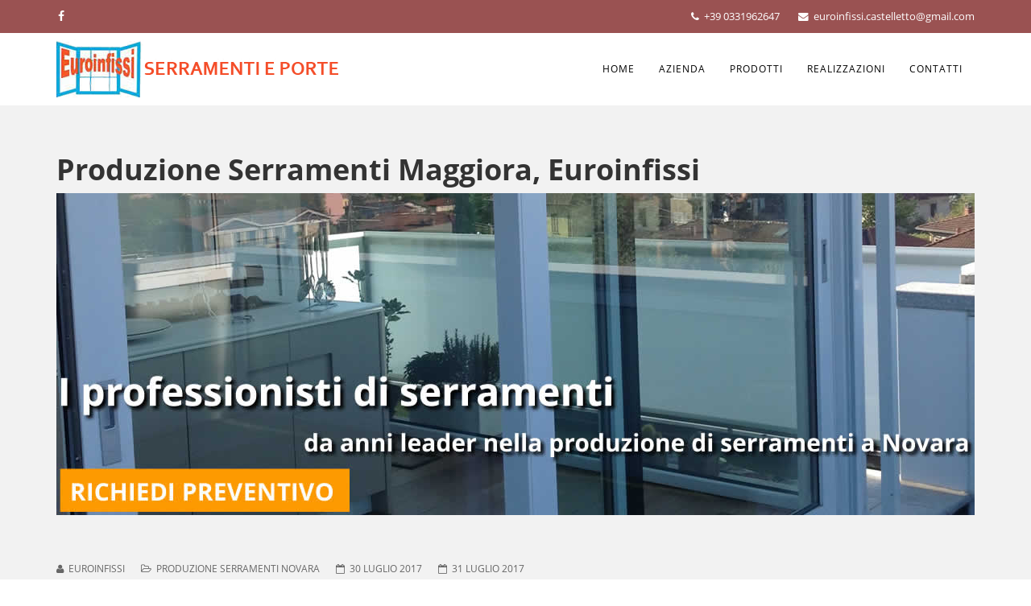

--- FILE ---
content_type: text/html; charset=utf-8
request_url: https://www.produzioneserramenti.com/produzione-serramenti-maggiora.html
body_size: 12512
content:
<!DOCTYPE html>
<html xmlns="http://www.w3.org/1999/xhtml" xml:lang="it-it" lang="it-it" dir="ltr" prefix="og: http://ogp.me/ns#">
<head>
    <meta http-equiv="X-UA-Compatible" content="IE=edge,chrome=1">
    <meta name="viewport" content="width=device-width, initial-scale=1">
    
    <base href="https://www.produzioneserramenti.com/produzione-serramenti-maggiora.html" />
	<meta http-equiv="content-type" content="text/html; charset=utf-8" />
	<meta name="author" content="Euroinfissi" />
	<meta name="description" content="Sei di Maggiora Vuoi cambiare le tue porte? Euroinfissi di Castelletto Ticino (Novara) leader nel settore della Produzione porte in tutta la provincia di Novara." />
    <meta property="og:description" content="Sei di Maggiora Vuoi cambiare le tue porte? Euroinfissi di Castelletto Ticino (Novara) leader nel settore della Produzione porte in tutta la provincia di Novara." />
    <meta property="twitter:description" content="Sei di Maggiora Vuoi cambiare le tue porte? Euroinfissi di Castelletto Ticino (Novara) leader nel settore della Produzione porte in tutta la provincia di Novara." />
	<meta name="generator" content="Joomla! - Open Source Content Management" />
	<title>Produzione Serramenti Maggiora, Euroinfissi</title>
    <meta property="og:title" content="Produzione Serramenti Maggiora, Euroinfissi">
    <meta property="twitter:title" content="Produzione Serramenti Maggiora, Euroinfissi">
	<link href="/images/favicon.ico" rel="shortcut icon" type="image/vnd.microsoft.icon" />
	<link href="/templates/j-directory/css/bootstrap.min.css" rel="stylesheet" type="text/css" />
	<link href="/templates/j-directory/css/font-awesome.min.css" rel="stylesheet" type="text/css" />
	<link href="/templates/j-directory/css/template.css" rel="stylesheet" type="text/css" />
	<link href="/templates/j-directory/css/presets/preset4.css" rel="stylesheet" type="text/css" class="preset" />
	<link href="/plugins/system/gdpr/assets/css/cookieconsent.min.css" rel="stylesheet" type="text/css" />
	<style type="text/css">
#sp-top-bar{ background-color:#9a5252;color:#ffffff; }#sp-top-bar a{color:#ffffff;}#sp-top-bar a:hover{color:#377bd4;}#sp-bottom{ background-color:#f5f5f5;padding:100px 0px; }#sp-footer{ background-color:#9a5252;color:#ffffff; }
	</style>
	<script src="/media/jui/js/jquery.min.js?1f407a572259a57cda3bd7d16b45b7e6" type="text/javascript"></script>
	<script src="/media/jui/js/jquery-noconflict.js?1f407a572259a57cda3bd7d16b45b7e6" type="text/javascript"></script>
	<script src="/media/jui/js/jquery-migrate.min.js?1f407a572259a57cda3bd7d16b45b7e6" type="text/javascript"></script>
	<script src="/media/system/js/caption.js?1f407a572259a57cda3bd7d16b45b7e6" type="text/javascript"></script>
	<script src="/templates/j-directory/js/bootstrap.min.js" type="text/javascript"></script>
	<script src="/templates/j-directory/js/jquery.sticky.js" type="text/javascript"></script>
	<script src="/templates/j-directory/js/main.js" type="text/javascript"></script>
	<script src="/plugins/system/gdpr/assets/js/jquery.noconflict.js" type="text/javascript"></script>
	<script src="/plugins/system/gdpr/assets/js/cookieconsent.min.js" type="text/javascript" defer="defer"></script>
	<script src="/plugins/system/gdpr/assets/js/init.js" type="text/javascript" defer="defer"></script>
	<script type="text/javascript">
jQuery(window).on('load',  function() {
				new JCaption('img.caption');
			});var gdprConfigurationOptions = { complianceType: 'opt-in',
																		  blockJoomlaSessionCookie: 1,
																		  blockExternalCookiesDomains: 1,
																		  allowedCookies: '',
																		  autoAcceptOnNextPage: 0,
																		  revokable: 1,
																		  lawByCountry: 0,
																		  dismissOnScroll: 0,
																		  dismissOnTimeout: 0,
																		  containerSelector: 'body',
																		  toolbarLayout: 'basic',
																		  toolbarTheme: 'block',
																		  revocableToolbarTheme: 'basic',
																		  toolbarPosition: 'top',
																		  toolbarPositionmentType: 1,
																		  popupBackground: '#000000',
																		  popupText: '#ffffff',
																		  popupLink: '#ffffff',
																		  buttonBackground: '#ffffff',
																		  buttonBorder: '#ffffff',
																		  buttonText: '#000000',
																		  highlightBackground: '#333333',
																		  highlightBorder: '#ffffff',
																		  highlightText: '#ffffff',
																		  highlightDismissBackground: '#333333',
																	  	  highlightDismissBorder: '#ffffff',
																	 	  highlightDismissText: '#ffffff',
																		  hideRevokableButton: 0,
																		  headerText: 'Cookie utilizzati nel sito web',
																		  messageText: 'Utilizziamo i cookie per personalizzare i contenuti e gli annunci, fornire le funzioni dei social media e analizzare il nostro traffico. Inoltre forniamo informazioni sul modo in cui utilizzi il nostro sito ai nostri partner che si occupano di analisi dei dati web, pubblicità e social media, i quali potrebbero combinarle con altre informazioni che hai fornito loro o che hanno raccolto in base al tuo utilizzo dei loro servizi.',
																		  denyMessageEnabled: 1, 
																		  denyMessage: 'Hai rifiutato i cookie, per garantire la migliore esperienza su questo sito acconsenti all\'utilizzo dei cookie.',
																		  dismissText: 'Decido dopo',
																		  allowText: 'Accetto i cookie',
																		  denyText: 'Rifiuto',
																		  cookiePolicyLinkText: 'Cookie policy',
																		  cookiePolicyLink: 'cookie-policy.html',
																		  cookiePolicyRevocableTabText: 'Cookie policy',
																		  privacyPolicyLinkText: 'Privacy policy',
																		  privacyPolicyLink: 'privacy-policy.html',
																		  showLinks: 1,
																		  debugMode: 0
																		};
	</script>

    <meta property="og:locale" content="it_IT">
    <meta property="og:type" content="website">
    <meta property="og:site_name" content="Euro infissi">
    <meta property="og:url" content="https://www.produzioneserramenti.com">
    <meta property="og:image" content="https://www.produzioneserramenti.com/images/produzione-serramenti-porte-euroinfissi.png">
    <meta name="twitter:card" content="site">
    <meta name="twitter:site" content="@Euroinfissi">
    <meta name="twitter:creator" content="@Euro infissi">
    <meta name="twitter:image" content="https://www.produzioneserramenti.com/images/produzione-serramenti-porte-euroinfissi.png">
    <meta name="twitter:url" content="https://www.produzioneserramenti.com/">
   
    <!-- Global site tag (gtag.js) - Google Analytics -->
<script async src="https://www.1a3c9a8ebcc58dac607cdcc47329d03d-gdprlock/gtag/js?id=UA-103803671-3"></script>
<script>
  window.dataLayer = window.dataLayer || [];
  function gtag(){dataLayer.push(arguments);}
  gtag('js', new Date());

  gtag('config', 'UA-103803671-3');
</script>
      
      
                              <script>
jQuery(function(){
  var id = "ff_form1";
  var message = "Per compilare la richiesta è necessario accettare i cookie.";
  var test_string = "44c28697135b262bde92280084af3f1f-gdprlock"; 
  
  if(test_string.length !== 9){
	jQuery("#" + id).html('<h3 id="form-cookie-message" style="color: #d80008;">' + message + '</h3>');
  }
});
</script>
      
         <link href="/templates/j-directory/css/opensans.css" rel="stylesheet" type="text/css" />
      
</head>
<body class="site com-content view-article no-layout no-task itemid-649 it-it ltr  sticky-header layout-fluid">
    <div class="body-innerwrapper">
        <section id="sp-top-bar"><div class="container"><div class="row"><div id="sp-top1" class="col-sm-6 col-md-6"><div class="sp-column "><ul class="social-icons"><li><a target="_blank" href="https://www.2343ec78a04c6ea9d80806345d31fd78-gdprlock/euroinfissicastelletto/"><i class="fa fa-facebook"></i></a></li></ul></div></div><div id="sp-top2" class="col-sm-6 col-md-6"><div class="sp-column "><ul class="sp-contact-info"><li class="sp-contact-phone"><i class="fa fa-phone"></i> +39 0331962647</li><li class="sp-contact-email"><i class="fa fa-envelope"></i> euroinfissi.castelletto@gmail.com</li><ul></div></div></div></div></section><header id="sp-header"><div class="container"><div class="row"><div id="sp-logo" class="col-xs-8 col-sm-4 col-md-4"><div class="sp-column "><a class="logo" href="/"><div><img class="sp-default-logo hidden-xs" src="/images/produzione-serramenti/produzione-serramenti-porte-euroinfissi.png" alt="euroinfissi-serramenti"><img class="sp-retina-logo hidden-xs" src="/images/produzione-serramenti/produzione-serramenti-porte-euroinfissi.png" alt="euroinfissi-serramenti" width="354" height="90"><img class="sp-default-logo visible-xs" src="/images/produzione-serramenti/produzione-serramenti-porte-euroinfissi.png" alt="euroinfissi-serramenti"></div></a></div></div><div id="sp-menu" class="col-xs-4 col-sm-8 col-md-8"><div class="sp-column ">			<div class='sp-megamenu-wrapper'>
				<a id="offcanvas-toggler" class="visible-xs visible-sm hidden-md" href="#"><i class="fa fa-bars"></i></a>
				<ul class="sp-megamenu-parent menu-fade hidden-xs"><li class="sp-menu-item"><a  href="/" title="Euroinfissi di Castelletto Ticino produzione di serramenti" >Home</a></li><li class="sp-menu-item"><a  href="https://euroinfissicastelletto.it/euroinfissi-fabbrica-produzione-serramenti-porte.html" >Azienda</a></li><li class="sp-menu-item"><a  href="https://euroinfissicastelletto.it/collezione-serramenti-porte-infissi.html" >Prodotti</a></li><li class="sp-menu-item"><a  href="/realizzazioni-serramenti.html" >Realizzazioni </a></li><li class="sp-menu-item"><a  href="/preventivo-produzione-serramenti-euroinfissi.html" title="preventivo-produzione-serramenti-euroinfissi" >Contatti</a></li></ul>			</div>
		</div></div></div></div></header><section id="sp-page-title"><div class="row"><div id="sp-title" class="col-sm-12 col-md-12"><div class="sp-column "></div></div></div></section><section id="sp-main-body"><div class="container"><div class="row"><div id="sp-component" class="col-sm-12 col-md-12"><div class="sp-column "><div id="system-message-container">
	</div>
<article class="item item-page" itemscope itemtype="http://schema.org/Article">
	<meta itemprop="inLanguage" content="it-IT" />
		<div class="page-header">
		<h1 itemprop="headline"> Produzione Serramenti Maggiora, Euroinfissi </h1>
        <meta itemscope itemprop="mainEntityOfPage"  itemType="https://schema.org/WebPage" itemid=""/>
        <div itemprop="publisher" itemscope itemtype="https://schema.org/Organization" style="display:none;">
            <div itemprop="logo" itemscope itemtype="https://schema.org/ImageObject">
            <img src="https://www.euroinfissicastelletto.it/produzione-serramenti-porte-euroinfissi.jpg" alt="euroinfissi castelletto, produzione serramenti porte novara"/>
            <meta itemprop="url" content="https://www.euroinfissicastelletto.it/produzione-serramenti-porte-euroinfissi.jpg">
            <meta itemprop="width" content="143">
            <meta itemprop="height" content="60">
        </div>
        <meta itemprop="name" content="euroinfissi castelletto novara">
	</div>
	
	
		<div class="entry-image full-image" itemtype="https://schema.org/ImageObject" itemscope="" itemprop="image">
    <a title="Produzione serramenti a Maggiora contatta lo 0322802014" href="tel:0322802014">
      <img
              src="/images/produzione-serramenti/produzione-serramenti-novara.jpg" alt="Produzione serramenti a Maggiora" />
    </a>
    <meta content="https://www.euroinfissicastelletto.it/images/produzione-serramenti/produzione-serramenti-novara.jpg" itemprop="url">
    <meta content="1170" itemprop="width">
    <meta content="300" itemprop="height">
  </div>

	<div class="entry-header has-post-format">
		<span class="post-format"><i class="fa fa-thumb-tack"></i></span>
						<dl class="article-info">

						
							<dd class="createdby" itemprop="author" itemscope itemtype="http://schema.org/Person">
	<i class="fa fa-user"></i>
					<span itemprop="name" data-toggle="tooltip" title="Scritto da ">Euroinfissi</span>	</dd>			
			
							<dd class="category-name">
	<i class="fa fa-folder-open-o"></i>
				<span itemprop="genre" itemprop="genre" data-toggle="tooltip" title="Categoria articoli">produzione serramenti novara</span>	</dd>			
			
							<dd class="published">
	<i class="fa fa-calendar-o"></i>
	<time datetime="2017-07-30T16:04:40+00:00" itemprop="datePublished" data-toggle="tooltip" title="Data pubblicazione">
		30 Luglio 2017	</time>
</dd>					
					
							<dd class="modified">
	<i class="fa fa-calendar-o"></i>
	<time datetime="2017-07-31T16:04:40+00:00" itemprop="dateModified" data-toggle="tooltip" title="Data modifica">
		31 Luglio 2017	</time>
</dd>			
						</dl>
				
					<h2 itemprop="name">
									Cerchi un'azienda seria di Produzione serramenti a Maggiora, affidati all'esperienza di Euroinfissi							</h2>
												</div>

				
		
				
	
			<div itemprop="articleBody">
		<section class="container">
<div class="row">
<div class="col-md-6 col-sm-6 col-xs-12">  <img src="/images/produzione-serramenti/produzione-serramenti-euroinfissi.jpg" alt="euroinfissi Produzione serramenti a Maggiora " />
<div style="padding-top: 30px; text-transform: uppercase;"><a class="btn btn-warning btn-lg" href="tel:0331962647"> CHIAMA IL 0331 962647</a> <a class="btn btn-primary btn-lg" style="text-trasform: uppercase;" title="Produzione serramenti a Maggiora, infissi, velux, vetrate" href="/preventivo-produzione-serramenti-euroinfissi.html"> Richiedi preventivo</a></div>
</div>
<div class="velato">CERCHI UN SERVIZIO DI <a class="produzioneserramenti" style="color: #9a5252;" title="Produzione serramenti a Maggiora, infissi, velux, vetrate" href="/preventivo-produzione-serramenti-euroinfissi.html"> <strong>Produzione e posa serramenti a Maggiora</strong></a>? SEI SUL SITO GIUSTO! OPERIAMO CON SUCCESSO NEL SETTORE DELLA <a class="produzione-serramenti" style="color: #eee;" title="Produzione serramenti a Maggiora, infissi, velux, vetrate" href="https://euroinfissicastelletto.it/euroinfissi-fabbrica-produzione-serramenti-porte.html"><strong>Produzione di serramenti a Maggiora</strong></a> E TUTTA LA PROVINCIA.</div>
<div class="col-md-6 col-sm-6 col-xs-12">
<h3><span style="font-size: 18pt; text-transform: uppercase;"><a class="produzioneserramenti" style="color: #9a5252;" title="Produzione serramenti a Maggiora, infissi, velux, vetrate" href="/preventivo-produzione-serramenti-euroinfissi.html"> <strong>Produzione e posa serramenti a Maggiora</strong></a></span></h3>
<h4><span style="font-size: 18pt;"><a class="produzione-serramenti" style="color: #333;" title="Produzione serramenti a Maggiora, infissi, velux, vetrate" href="https://euroinfissicastelletto.it/euroinfissi-fabbrica-produzione-serramenti-porte.html"> <strong>Euroinfissi</strong></a> Produzione serramenti dal 1993</span>.</h4>
<p style="font-size: 16px;">La ditta di Castelletto sopra Ticino (Novara) grazie ad un team di tecnici specializzati, ed a tutta l'esperienza maturata in questi anni di Produzione serramenti è in grado di offrirvi un servizio completo, personalizzato e di qualità in tempi ridotti per i clienti di Maggiora.</p>
<p><span style="font-size: 16px;">La Produzione nasce e viene ultimata in Italia nel nostro laboratori e consegnata direttamente a Maggiora.</span></p>
</div>
</div>
<hr />
<div class="row">
<h3 style="text-align: center;">I nostri serramenti</h3>
<div class="velato">SIAMO SPECIALIZZATI NEL SETTORE DELLA <a class="produzioneserramenti" style="color: #9a5252;" title="Produzione serramenti a Maggiora, infissi, velux, vetrate" href="/preventivo-produzione-serramenti-euroinfissi.html"> <strong>Produzione e posa serramenti a Maggiora</strong></a>.</div>
<br />
<div class="col-md-6">
<div class="box" style="background-color: rgba(229, 215, 166, 1);">
<div class="row">
<div class="col-lg-6 col-md-6 col-xs-12"><img src="/produzione-serramenti/Produzione-serramenti-Maggiora-pvc.jpg" alt="euroinfissi Produzione serramenti a Maggiora " /></div>
<div class="col-lg-6 col-md-6 col-xs-7">
<h3>Serramenti in PVC</h3>
<p>Il PVC è ottimo per la sua capacità di isolamento termico, che garantisce una bassa dispersione termica dei serramenti, rientrando così nei parametri imposti per le detrazioni fiscali e le riqualificazioni energetiche a Maggiora.</p>
</div>
</div>
</div>
</div>
<div class="col-md-6">
<div class="box" style="background-color: rgba(171, 173, 176, 1);">
<div class="row">
<div class="col-lg-6 col-md-6 col-xs-12"><img src="/produzione-serramenti/Produzione-serramenti-Maggiora-legno.jpg" alt="euroinfissi Produzione serramenti a Maggiora " /></div>
<div class="col-lg-6 col-md-6 col-xs-7">
<h3>Serramenti in legno</h3>
<p>Il legno lamellare garantisce un’eccellente stabilità e l’aggiunta delle guarnizioni gli conferisce valori di permeabilità all’aria, tenuta all’acqua ed isolamento termico ed acustico a Maggiora.</p>
</div>
</div>
</div>
</div>
</div>
<div class="row">
<div class="col-md-6">
<div class="box" style="background-color: rgba(119,119,119, 1);">
<div class="row">
<div class="col-lg-6 col-md-6 col-xs-12"><img src="/produzione-serramenti/Produzione-serramenti-Maggiora-alluminio.jpg" alt="euroinfissi Produzione serramenti a Maggiora " /></div>
<div class="col-lg-6 col-md-6 col-xs-7">
<h3>Serramenti in alluminio</h3>
<p>I serramenti in alluminio neccessitano poca manutenzione grazie alla loro capacità di adattamento ai diversi agenti atmosferici come: caldo, freddo, umidità, pioggia e sole. I serramenti sono ampi, minimali e dal design sofisticato e lineare.</p>
</div>
</div>
</div>
</div>
<div class="col-md-6">
<div class="box" style="background-color: rgba(218, 215, 197, 1);">
<div class="row">
<div class="col-lg-6 col-md-6 col-xs-12"><img src="/produzione-serramenti/Produzione-serramenti-Maggiora-alluminio-legno.jpg" alt="euroinfissi Produzione serramenti a Maggiora " /></div>
<div class="col-lg-6 col-md-6 col-xs-7">
<h3>Serramenti in alluminio legno</h3>
<p>I serramenti in alluminio legno offrono l’opportunità di unire le caratteristiche di due materiali per creare un prodotto completo. É la soluzione per chi ama la tradizione del legno ma predilige l’estetica e la ridotta manutenzione dell’alluminio.</p>
</div>
</div>
</div>
</div>
</div>
<div class="row">
<div class="col-md-6">
<div class="box" style="background-color: rgba(230, 184, 166, 1);">
<div class="row">
<div class="col-lg-6 col-md-6 col-xs-12"><img src="/produzione-serramenti/Produzione-serramenti-Maggiora-velux.jpg" alt="euroinfissi Produzione serramenti a Maggiora " /></div>
<div class="col-lg-6 col-md-6 col-xs-7">
<h3>Velux</h3>
<p>Se abiti in mansarda a Maggiora, la tua soluzione è la finestra Velux. Si possono realizzare manuali oppure motorizzate con sensori vento e pioggia. L'inserimento di zanzariere, veneziane e oscuranti rende i serramenti perfettamente finiti.</p>
</div>
</div>
</div>
</div>
</div>
<div class="row">
<div class="col-md-6">
<div class="box" style="background-color: #3cb371;">
<div class="row">
<div class="col-lg-6 col-md-6 col-xs-12"><img src="/images/produzione-serramenti/detrazioni-fiscali.jpg" alt="euroinfissi Produzione serramenti a Maggiora " /></div>
<div class="col-lg-6 col-md-6 col-xs-7">
<h3>Detrazione fiscali</h3>
<p>Grazie alla proroga della legge di stabilità è possibile sostituire i serramenti per una migliore riqualificazione energetica, garantendo maggiore comfort, un sostanziale miglioramento termico e una diminuzione delle dispersioni di calore.</p>
</div>
</div>
</div>
</div>
<div class="col-md-6">
<div class="box" style="background-color: #6495ed;">
<div class="row">
<div class="col-lg-6 col-md-6 col-xs-12"><img src="/images/produzione-serramenti/certificazione-serramenti.jpg" alt="euroinfissi Produzione serramenti a Maggiora " /></div>
<div class="col-lg-6 col-md-6 col-xs-7">
<h3>Certificazione CE</h3>
<p>Gli infissi sono realizzati tutti in base alla Direttiva Europea sui prodotti da costruzione ( marcatura CE) e in particolare i serramenti sono classificati secondo la norma UNI 14351.</p>
</div>
</div>
</div>
</div>
</div>
</section>
<section class="container prodotti">
<div style="font-size: 22px; text-align: center; margin: 30px 0; text-transform: uppercase;">Gamma prodotti</div>
<div class="row" style="margin-top: 20px;">
<div class="col-lg-6 col-md-6 col-xs-12" style="background: #CDAA7D;">
<div class="col-lg-6 col-md-6 col-xs-12"><img class="img-responsive center-block" src="/images/produzione-serramenti/sicurezza.png" alt="euroinfissi Produzione serramenti a Maggiora " /></div>
<div class="col-lg-6 col-md-6 col-xs-12">
<h3>Tutto per la sicurezza</h3>
<p>Le nostre grate sono disponibili a chiave unificata. Per la vostra sicurezza noi di <a class="produzione-serramenti" style="color: #333;" title="Produzione serramenti a Maggiora, infissi, velux, vetrate" href="https://euroinfissicastelletto.it/euroinfissi-fabbrica-produzione-serramenti-porte.html"> <strong>Euroinfissi</strong></a> abbiamo in Produzione anche serramenti tagliafuoco indicate a conservare la resistenza meccanica sotto l’azione del fuoco e dei fumi. Siamo in grado di offrire soluzioni possibili per privati e imprese a Maggiora.</p>
</div>
</div>
<div class="col-lg-6 col-md-6 col-xs-12" style="background: #FFE7BA;">
<div class="col-lg-6 col-md-6 col-xs-12"><img class="img-responsive center-block" src="/images/produzione-serramenti/portoni.png" alt="euroinfissi Produzione serramenti a Maggiora " /></div>
<div class="col-lg-6 col-md-6 col-xs-12">
<h3>Chiusure grandi spazi</h3>
<p>Ci occupiamo anche della chiusura dei capannoni industriali a Maggiora in varie tinte ral, marchiati CE e in regola con la normativa antinfortunistica del lavoro. La Produzione avviene con pareti coibentate in lamiera d’acciaio zincato e schiuma poliuretanica e uniti con sistema antischiacciamento delle dita.</p>
</div>
</div>
</div>
<div class="row" style="margin-top: 20px;">
<div class="col-lg-6 col-md-6 col-xs-12" style="background: #EED8AE;">
<div class="col-lg-6 col-md-6 col-xs-12"><img class="img-responsive center-block" src="/images/produzione-serramenti/finestre.png" alt="euroinfissi Produzione serramenti a Maggiora " /></div>
<div class="col-lg-6 col-md-6 col-xs-12">
<h3>Coperture per finestre</h3>
<p>Le persiane in legno o alluminio possono essere dotate di telaio o incardinate direttamente al muro e disponibili in colori diversi. Per assicurare un'alta protezione contro agenti atmosferici in Produzione sono sottoposte a una verniciatura ad acqua atossica. Disponibili ad ante battenti, scorrevoli, a interno o esterno muro.</p>
</div>
</div>
<div class="col-lg-6 col-md-6 col-xs-12" style="background: #CDBA96;">
<div class="col-lg-6 col-md-6 col-xs-12"><img class="img-responsive center-block" src="/images/produzione-serramenti/esterni.png" alt="euroinfissi Produzione serramenti a Maggiora " /></div>
<div class="col-lg-6 col-md-6 col-xs-12">
<h3>Tutto per l'esterno</h3>
<p>Terrazzi e giardini sono i nuovi spazi da vivere all’aperto grazie alle nostre innovative linee di strutture per l'esterno. Si tratta di strutture in alluminio estremamente pratiche e funzionali, sicure e in grado di adattarsi a ogni tipo di esigenza. Personalizzabili per integrarsi perfettamente agli stili delle aree esterne di Maggiora.</p>
</div>
</div>
</div>
<div class="row" style="margin-top: 20px;">
<div class="col-lg-6 col-md-6 col-xs-12" style="background: #FFD39B;">
<div class="col-lg-6 col-md-6 col-xs-12"><img class="img-responsive center-block" src="/images/produzione-serramenti/serramenti.png" alt="euroinfissi Produzione serramenti a Maggiora " /></div>
<div class="col-lg-6 col-md-6 col-xs-12">
<h3>Portoncini e porte</h3>
<p>I portoncini possono essere realizzati ad uno o più battenti, vetrati, dogati e con inserti. Vastissima gamma di modelli e colori con una serie di pannelli di altissimo design, qualità e sicurezza. Per le porte interne è possibile scegliere i seguenti materiali tra laminato, legno massello, vetro, alluminio. Siamo in grado anche di realizzare porte raso muro o filo muro su misura.</p>
</div>
</div>
<div class="col-lg-6 col-md-6 col-xs-12" style="background: #EEC591;">
<div class="col-lg-6 col-md-6 col-xs-12"><img class="img-responsive center-block" src="/images/produzione-serramenti/tende-da-sole.png" alt="euroinfissi Produzione serramenti a Maggiora " /></div>
<div class="col-lg-6 col-md-6 col-xs-12">
<h3>Tende e serrande</h3>
<p><a class="produzione-serramenti" style="color: #333;" title="Produzione serramenti a Maggiora, infissi, velux, vetrate" href="https://euroinfissicastelletto.it/euroinfissi-fabbrica-produzione-serramenti-porte.html"> <strong>Euroinfissi</strong></a> si occupa della Produzione di tende per interno e da sole di varie tipologie, a seconda dei locali oppure dei gusti personali. Offre anche una soluzione per la chiusura di negozi, centri commerciali e attività a Maggiora: sono le nostre serrande di varie tipologie a seconda della necessità.</p>
</div>
</div>
</div>
</section>
<hr />
<section class="container">
<div class="row">
<div class="col-lg-12 col-md-12 col-xs-12" style="background: #F4A460; color: #fff; font-size: 16px; padding: 10px;">
<h3>Sei di Maggiora? Vuoi cambiare i tuoi serramenti? <a class="produzione-serramenti" style="color: #fff;" title="Produzione serramenti a Maggiora, infissi, velux, vetrate" href="https://euroinfissicastelletto.it/euroinfissi-fabbrica-produzione-serramenti-porte.html"><strong>Euroinfissi</strong></a> di Castelletto Ticino (Novara) ha la soluzione per te.</h3>
<p>Specializzati nella <a class="produzione-serramenti" style="color: #eee;" title="Produzione serramenti a Maggiora, infissi, velux, vetrate" href="https://euroinfissicastelletto.it/euroinfissi-fabbrica-produzione-serramenti-porte.html"><strong>Produzione di serramenti a Maggiora</strong></a> e in tutti i comuni della provincia. Richiedici subito un preventivo alla mail <span id="cloak4810e809ccc9432c4795a2c98dd36c63">Questo indirizzo email è protetto dagli spambots. È necessario abilitare JavaScript per vederlo.</span><script type='text/javascript'>
				document.getElementById('cloak4810e809ccc9432c4795a2c98dd36c63').innerHTML = '';
				var prefix = '&#109;a' + 'i&#108;' + '&#116;o';
				var path = 'hr' + 'ef' + '=';
				var addy4810e809ccc9432c4795a2c98dd36c63 = '&#101;&#117;r&#111;&#105;nf&#105;ss&#105;.c&#97;st&#101;ll&#101;tt&#111;' + '&#64;';
				addy4810e809ccc9432c4795a2c98dd36c63 = addy4810e809ccc9432c4795a2c98dd36c63 + 'gm&#97;&#105;l' + '&#46;' + 'c&#111;m';
				var addy_text4810e809ccc9432c4795a2c98dd36c63 = '&#101;&#117;r&#111;&#105;nf&#105;ss&#105;.c&#97;st&#101;ll&#101;tt&#111;' + '&#64;' + 'gm&#97;&#105;l' + '&#46;' + 'c&#111;m';document.getElementById('cloak4810e809ccc9432c4795a2c98dd36c63').innerHTML += '<a class="produzioneserramenti" ' + path + '\'' + prefix + ':' + addy4810e809ccc9432c4795a2c98dd36c63 + '\'>'+addy_text4810e809ccc9432c4795a2c98dd36c63+'<\/a>';
		</script> o al <a class="produzioneserramenti" href="tel:0331962647"> 0331 962647</a></p>
</div>
</div>
</section>	</div>

	
	
				
	
	
			<div id="sp-social-share" class="clearfix">
<span class="facebook-share">
	<div id="fb-root"></div>
	<script>(function(d, s, id) {
		var js, fjs = d.getElementsByTagName(s)[0];
		if (d.getElementById(id)) return;
		js = d.createElement(s); js.id = id;
		js.src = "//connect.8ea58e416a21d5bb65039ab0fd6ac0bd-gdprlock/en_US/sdk.js#xfbml=1&version=v2.0";
		fjs.parentNode.insertBefore(js, fjs);
	}(document, 'script', 'facebook-jssdk'));</script>
	<div class="fb-share-button" data-href="https://www.produzioneserramenti.com/produzione-serramenti-maggiora.html" data-layout="button_count"></div>
</span><span class="twitter-share">
	<a class="twitter-share-button" href="https://www.produzioneserramenti.com/produzione-serramenti-maggiora.html" data-text="Cerchi un'azienda seria di Produzione serramenti a Maggiora, affidati all'esperienza di Euroinfissi" data-url="https://www.produzioneserramenti.com/produzione-serramenti-maggiora.html">Tweet</a>
	<script>
	window.twttr=(function(d,s,id){var js,fjs=d.getElementsByTagName(s)[0],t=window.twttr||{};if(d.getElementById(id))return;js=d.createElement(s);js.id=id;js.src="https://platform.7905d1c4e12c54933a44d19fcd5f9356-gdprlock/widgets.js";fjs.parentNode.insertBefore(js,fjs);t._e=[];t.ready=function(f){t._e.push(f);};return t;}(document,"script","twitter-wjs"));
	</script>
</span>	
<span class="google-plus-share">
	<script src="https://apis.1d5920f4b44b27a802bd77c4f0536f5a-gdprlock/js/platform.js" async defer></script>
	<div class="g-plusone" data-href="" data-size="medium"></div>
</span></div>				
</article>
</div></div></div></div></section><section id="sp-bottom"><div class="container"><div class="row"><div id="sp-bottom1" class="col-sm-6 col-md-4"><div class="sp-column "><div class="sp-module "><div class="sp-module-content">

<div class="custom"  >
	<p><img src="/images/produzione-serramenti-porte-euroinfissi.png" alt="" /></p>
<p>Dal 1993 <strong><a class="produzione-serramenti" title="euroinfissi produzione e posa serramenti" href="https://euroinfissicastelletto.it/index.php">Euroinfissi</a> di Castelletto sopra Ticino</strong> offre un'ampia scelta di serramenti civili e industriali di produzione propria, garantendone anche la posa.</p></div>
</div></div></div></div><div id="sp-bottom3" class="col-sm-6 col-md-4"><div class="sp-column "><div class="sp-module "><h3 class="sp-module-title">Recapiti</h3><div class="sp-module-content">

<div class="custom"  >
	<p><strong>Sede</strong><br />Via Riale 21<br />28053 Castelletto sopra Ticino (NO)<br />Tel 0331 962647</p>
<p><strong>Showroom</strong><br />Via Cavour n. 39 - Angolo Via Francesco de Pinedo<br />Sesto Calende (VA)<br />Tel. 0331/920341</p>
<p>Mail <a href="mailto:euroinfissi.castelletto@gmail.com">euroinfissi.castelletto@gmail.com</a></p></div>
</div></div></div></div><div id="sp-bottom2" class="col-sm-6 col-md-4"><div class="sp-column "><div class="sp-module "><h3 class="sp-module-title">Orari</h3><div class="sp-module-content">

<div class="custom"  >
	<div class="_4bl7"><strong>Orari sede</strong><br />Dal lunedì al venerdì <br />8.30 - 12.30, 14.00 - 18.30<br />Sabato <br />8.30 - 12.00<br /><br /><strong>Orari showroom</strong><br />Dal lunedì al venerdì<br />8.30 - 12.30, 15.00 - 19.00<br />Sabato<br />Mattino 8.30 - 12.30 <br />Pomeriggio solo su appuntamento.</div></div>
</div></div></div></div></div></div></section><footer id="sp-footer"><div class="container"><div class="row"><div id="sp-footer1" class="col-sm-12 col-md-12"><div class="sp-column "><span class="sp-copyright"> © 2017 Euroinfissi di Bicego Alessandro | P.IVA 01447470038 | Albo artigiani 74930 | REA NO/228235 | <a href="/sitemap.html" title="sitemap produzione serramenti">Sitemap</a>  | <a href="/privacy-policy.html" title="privacy">Privacy </a> | <a href="/cookie-policy.html" title="cookie">Cookie policy</a>
<br/> All Rights Reserved.Design by <a style="color: #F78528; font-style: italic;" href="https://www.gragraphic.it/" title="realizzazione siti internet, posizionamento motori ricerca, seo, portali cms" target="_blank">Gragraphic</a></span>
        
       <div id="fb-root"></div>
      <script>(function(d, s, id) {
        var js, fjs = d.getElementsByTagName(s)[0];
        if (d.getElementById(id)) return;
        js = d.createElement(s); js.id = id;
        js.src = "//connect.8ea58e416a21d5bb65039ab0fd6ac0bd-gdprlock/it_IT/sdk.js#xfbml=1&version=v2.9";
        fjs.parentNode.insertBefore(js, fjs);
      }(document, "script", "facebook-jssdk"));</script>

     <div class="fb-share-button" data-href="https://www.produzioneserramenti.com/" data-layout="button" data-size="small" data-mobile-iframe="true"><a class="fb-xfbml-parse-ignore" target="_blank" href="https://www.2343ec78a04c6ea9d80806345d31fd78-gdprlock/sharer/sharer.php?u=https%3A%2F%2Fwww.produzioneserramenti.com%2F&amp;src=sdkpreparse">Condividi</a></div>
      </div></div></div></div></footer><section id="sp-section-8" class="velato"><div class="container"><div class="row"><div id="sp-position2" class="col-sm-12 col-md-12"><div class="sp-column "><div class="sp-module "><h3 class="sp-module-title">menu nascosto</h3><div class="sp-module-content"><ul class="nav menu">
<li class="item-607"><a href="/produzione-serramenti-novara.html" title="Produzione Serramenti Novara">Novara</a></li><li class="item-608"><a href="/produzione-serramenti-borgomanero.html" title="Produzione Serramenti Borgomanero">Borgomanero</a></li><li class="item-609"><a href="/produzione-serramenti-trecate.html" title="Produzione Serramenti Trecate">Trecate</a></li><li class="item-610"><a href="/produzione-serramenti-galliate.html" title="Produzione Serramenti Galliate">Galliate</a></li><li class="item-611"><a href="/produzione-serramenti-arona.html" title="Produzione Serramenti Arona">Arona</a></li><li class="item-612"><a href="/produzione-serramenti-oleggio.html" title="Produzione Serramenti Oleggio">Oleggio</a></li><li class="item-613"><a href="/produzione-serramenti-cameri.html" title="Produzione Serramenti Cameri">Cameri</a></li><li class="item-614"><a href="/produzione-serramenti-castelletto-sopra-ticino.html" title="Produzione Serramenti Castelletto Sopra Ticino">Castelletto Sopra Ticino</a></li><li class="item-615"><a href="/produzione-serramenti-bellinzago-novarese.html" title="Produzione Serramenti Bellinzago Novarese">Bellinzago Novarese</a></li><li class="item-616"><a href="/produzione-serramenti-cerano.html" title="Produzione Serramenti Cerano">Cerano</a></li><li class="item-617"><a href="/produzione-serramenti-gozzano.html" title="Produzione Serramenti Gozzano">Gozzano</a></li><li class="item-618"><a href="/produzione-serramenti-romentino.html" title="Produzione Serramenti Romentino">Romentino</a></li><li class="item-619"><a href="/produzione-serramenti-varallo-pombia.html" title="Produzione Serramenti Varallo Pombia">Varallo Pombia</a></li><li class="item-620"><a href="/produzione-serramenti-borgo-ticino.html" title="Produzione Serramenti Borgo Ticino">Borgo Ticino</a></li><li class="item-621"><a href="/produzione-serramenti-grignasco.html" title="Produzione Serramenti Grignasco">Grignasco</a></li><li class="item-622"><a href="/produzione-serramenti-invorio.html" title="Produzione Serramenti Invorio">Invorio</a></li><li class="item-623"><a href="/produzione-serramenti-romagnano-sesia.html" title="Produzione Serramenti Romagnano Sesia">Romagnano Sesia</a></li><li class="item-624"><a href="/produzione-serramenti-ghemme.html" title="Produzione Serramenti Ghemme">Ghemme</a></li><li class="item-625"><a href="/produzione-serramenti-gattico.html" title="Produzione Serramenti Gattico">Gattico</a></li><li class="item-626"><a href="/produzione-serramenti-san-maurizio-d-opaglio.html" title="Produzione Serramenti San Maurizio D Opaglio">San Maurizio d Opaglio</a></li><li class="item-627"><a href="/produzione-serramenti-briga-novarese.html" title="Produzione Serramenti Briga Novarese">Briga Novarese</a></li><li class="item-628"><a href="/produzione-serramenti-suno.html" title="Produzione Serramenti Suno">Suno</a></li><li class="item-629"><a href="/produzione-serramenti-fontaneto-d-agogna.html" title="Produzione Serramenti Fontaneto D Agogna">Fontaneto d Agogna</a></li><li class="item-630"><a href="/produzione-serramenti-momo.html" title="Produzione Serramenti Momo">Momo</a></li><li class="item-631"><a href="/produzione-serramenti-dormelletto.html" title="Produzione Serramenti Dormelletto">Dormelletto</a></li><li class="item-632"><a href="/produzione-serramenti-caltignaga.html" title="Produzione Serramenti Caltignaga">Caltignaga</a></li><li class="item-633"><a href="/produzione-serramenti-cureggio.html" title="Produzione Serramenti Cureggio">Cureggio</a></li><li class="item-634"><a href="/produzione-serramenti-meina.html" title="Produzione Serramenti Meina">Meina</a></li><li class="item-635"><a href="/produzione-serramenti-carpignano-sesia.html" title="Produzione Serramenti Carpignano Sesia">Carpignano Sesia</a></li><li class="item-636"><a href="/produzione-serramenti-lesa.html" title="Produzione Serramenti Lesa">Lesa</a></li><li class="item-637"><a href="/produzione-serramenti-armeno.html" title="Produzione Serramenti Armeno">Armeno</a></li><li class="item-638"><a href="/produzione-serramenti-pombia.html" title="Produzione Serramenti Pombia">Pombia</a></li><li class="item-639"><a href="/produzione-serramenti-fara-novarese.html" title="Produzione Serramenti Fara Novarese">Fara Novarese</a></li><li class="item-640"><a href="/produzione-serramenti-vespolate.html" title="Produzione Serramenti Vespolate">Vespolate</a></li><li class="item-641"><a href="/produzione-serramenti-borgolavezzaro.html" title="Produzione Serramenti Borgolavezzaro">Borgolavezzaro</a></li><li class="item-642"><a href="/produzione-serramenti-paruzzaro.html" title="Produzione Serramenti Paruzzaro">Paruzzaro</a></li><li class="item-643"><a href="/produzione-serramenti-prato-sesia.html" title="Produzione Serramenti Prato Sesia">Prato Sesia</a></li><li class="item-644"><a href="/produzione-serramenti-san-pietro-mosezzo.html" title="Produzione Serramenti San Pietro Mosezzo">San Pietro Mosezzo</a></li><li class="item-645"><a href="/produzione-serramenti-oleggio-castello.html" title="Produzione Serramenti Oleggio Castello">Oleggio Castello</a></li><li class="item-646"><a href="/produzione-serramenti-veruno.html" title="Produzione Serramenti Veruno">Veruno</a></li><li class="item-647"><a href="/produzione-serramenti-nebbiuno.html" title="Produzione Serramenti Nebbiuno">Nebbiuno</a></li><li class="item-648"><a href="/produzione-serramenti-gargallo.html" title="Produzione Serramenti Gargallo">Gargallo</a></li><li class="item-649 current active"><a href="/produzione-serramenti-maggiora.html" title="Produzione Serramenti Maggiora">Maggiora</a></li><li class="item-650"><a href="/produzione-serramenti-casalino.html" title="Produzione Serramenti Casalino">Casalino</a></li><li class="item-651"><a href="/produzione-serramenti-marano-ticino.html" title="Produzione Serramenti Marano Ticino">Marano Ticino</a></li><li class="item-652"><a href="/produzione-serramenti-pogno.html" title="Produzione Serramenti Pogno">Pogno</a></li><li class="item-653"><a href="/produzione-serramenti-agrate-conturbia.html" title="Produzione Serramenti Agrate Conturbia">Agrate Conturbia</a></li><li class="item-654"><a href="/produzione-serramenti-cressa.html" title="Produzione Serramenti Cressa">Cressa</a></li><li class="item-655"><a href="/produzione-serramenti-divignano.html" title="Produzione Serramenti Divignano">Divignano</a></li><li class="item-656"><a href="/produzione-serramenti-sizzano.html" title="Produzione Serramenti Sizzano">Sizzano</a></li><li class="item-657"><a href="/produzione-serramenti-granozzo-con-monticello.html" title="Produzione Serramenti Granozzo Con Monticello">Granozzo con Monticello</a></li><li class="item-658"><a href="/produzione-serramenti-pettenasco.html" title="Produzione Serramenti Pettenasco">Pettenasco</a></li><li class="item-659"><a href="/produzione-serramenti-garbagna-novarese.html" title="Produzione Serramenti Garbagna Novarese">Garbagna Novarese</a></li><li class="item-660"><a href="/produzione-serramenti-bogogno.html" title="Produzione Serramenti Bogogno">Bogogno</a></li><li class="item-661"><a href="/produzione-serramenti-cavaglio-d-agogna.html" title="Produzione Serramenti Cavaglio D Agogna">Cavaglio d Agogna</a></li><li class="item-662"><a href="/produzione-serramenti-cavallirio.html" title="Produzione Serramenti Cavallirio">Cavallirio</a></li><li class="item-663"><a href="/produzione-serramenti-briona.html" title="Produzione Serramenti Briona">Briona</a></li><li class="item-664"><a href="/produzione-serramenti-comignago.html" title="Produzione Serramenti Comignago">Comignago</a></li><li class="item-665"><a href="/produzione-serramenti-boca.html" title="Produzione Serramenti Boca">Boca</a></li><li class="item-666"><a href="/produzione-serramenti-biandrate.html" title="Produzione Serramenti Biandrate">Biandrate</a></li><li class="item-667"><a href="/produzione-serramenti-bolzano-novarese.html" title="Produzione Serramenti Bolzano Novarese">Bolzano Novarese</a></li><li class="item-668"><a href="/produzione-serramenti-mezzomerico.html" title="Produzione Serramenti Mezzomerico">Mezzomerico</a></li><li class="item-669"><a href="/produzione-serramenti-orta-san-giulio.html" title="Produzione Serramenti Orta San Giulio">Orta San Giulio</a></li><li class="item-670"><a href="/produzione-serramenti-massino-visconti.html" title="Produzione Serramenti Massino Visconti">Massino Visconti</a></li><li class="item-671"><a href="/produzione-serramenti-pella.html" title="Produzione Serramenti Pella">Pella</a></li><li class="item-672"><a href="/produzione-serramenti-sozzago.html" title="Produzione Serramenti Sozzago">Sozzago</a></li><li class="item-673"><a href="/produzione-serramenti-casalbeltrame.html" title="Produzione Serramenti Casalbeltrame">Casalbeltrame</a></li><li class="item-674"><a href="/produzione-serramenti-vaprio-d-agogna.html" title="Produzione Serramenti Vaprio D Agogna">Vaprio d Agogna</a></li><li class="item-675"><a href="/produzione-serramenti-recetto.html" title="Produzione Serramenti Recetto">Recetto</a></li><li class="item-676"><a href="/produzione-serramenti-casaleggio-novara.html" title="Produzione Serramenti Casaleggio Novara">Casaleggio Novara</a></li><li class="item-677"><a href="/produzione-serramenti-miasino.html" title="Produzione Serramenti Miasino">Miasino</a></li><li class="item-678"><a href="/produzione-serramenti-busto-arsizio.html" title="Produzione Serramenti Busto Arsizio">Busto Arsizio</a></li><li class="item-679"><a href="/produzione-serramenti-gallarate.html" title="Produzione Serramenti Gallarate">Gallarate</a></li><li class="item-680"><a href="/produzione-serramenti-saronno.html" title="Produzione Serramenti Saronno">Saronno</a></li><li class="item-681"><a href="/produzione-serramenti-cassano-magnago.html" title="Produzione Serramenti Cassano Magnago">Cassano Magnago</a></li><li class="item-682"><a href="/produzione-serramenti-tradate.html" title="Produzione Serramenti Tradate">Tradate</a></li><li class="item-683"><a href="/produzione-serramenti-somma-lombardo.html" title="Produzione Serramenti Somma Lombardo">Somma Lombardo</a></li><li class="item-684"><a href="/produzione-serramenti-caronno-pertusella.html" title="Produzione Serramenti Caronno Pertusella">Caronno Pertusella</a></li><li class="item-685"><a href="/produzione-serramenti-malnate.html" title="Produzione Serramenti Malnate">Malnate</a></li><li class="item-686"><a href="/produzione-serramenti-samarate.html" title="Produzione Serramenti Samarate">Samarate</a></li><li class="item-687"><a href="/produzione-serramenti-cardano-al-campo.html" title="Produzione Serramenti Cardano Al Campo">Cardano al Campo</a></li><li class="item-688"><a href="/produzione-serramenti-luino.html" title="Produzione Serramenti Luino">Luino</a></li><li class="item-689"><a href="/produzione-serramenti-castellanza.html" title="Produzione Serramenti Castellanza">Castellanza</a></li><li class="item-690"><a href="/produzione-serramenti-fagnano-olona.html" title="Produzione Serramenti Fagnano Olona">Fagnano Olona</a></li><li class="item-691"><a href="/produzione-serramenti-olgiate-olona.html" title="Produzione Serramenti Olgiate Olona">Olgiate Olona</a></li><li class="item-692"><a href="/produzione-serramenti-lonate-pozzolo.html" title="Produzione Serramenti Lonate Pozzolo">Lonate Pozzolo</a></li><li class="item-693"><a href="/produzione-serramenti-sesto-calende.html" title="Produzione Serramenti Sesto Calende">Sesto Calende</a></li><li class="item-694"><a href="/produzione-serramenti-gerenzano.html" title="Produzione Serramenti Gerenzano">Gerenzano</a></li><li class="item-695"><a href="/produzione-serramenti-uboldo.html" title="Produzione Serramenti Uboldo">Uboldo</a></li><li class="item-696"><a href="/produzione-serramenti-cislago.html" title="Produzione Serramenti Cislago">Cislago</a></li><li class="item-697"><a href="/produzione-serramenti-induno-olona.html" title="Produzione Serramenti Induno Olona">Induno Olona</a></li><li class="item-698"><a href="/produzione-serramenti-arcisate.html" title="Produzione Serramenti Arcisate">Arcisate</a></li><li class="item-699"><a href="/produzione-serramenti-gavirate.html" title="Produzione Serramenti Gavirate">Gavirate</a></li><li class="item-700"><a href="/produzione-serramenti-besozzo.html" title="Produzione Serramenti Besozzo">Besozzo</a></li><li class="item-701"><a href="/produzione-serramenti-vergiate.html" title="Produzione Serramenti Vergiate">Vergiate</a></li><li class="item-702"><a href="/produzione-serramenti-laveno-mombello.html" title="Produzione Serramenti Laveno Mombello">Laveno Mombello</a></li><li class="item-703"><a href="/produzione-serramenti-gorla-minore.html" title="Produzione Serramenti Gorla Minore">Gorla Minore</a></li><li class="item-704"><a href="/produzione-serramenti-cairate.html" title="Produzione Serramenti Cairate">Cairate</a></li><li class="item-705"><a href="/produzione-serramenti-castiglione-olona.html" title="Produzione Serramenti Castiglione Olona">Castiglione Olona</a></li><li class="item-706"><a href="/produzione-serramenti-origgio.html" title="Produzione Serramenti Origgio">Origgio</a></li><li class="item-707"><a href="/produzione-serramenti-marnate.html" title="Produzione Serramenti Marnate">Marnate</a></li><li class="item-708"><a href="/produzione-serramenti-vedano-olona.html" title="Produzione Serramenti Vedano Olona">Vedano Olona</a></li><li class="item-709"><a href="/produzione-serramenti-venegono-superiore.html" title="Produzione Serramenti Venegono Superiore">Venegono Superiore</a></li><li class="item-710"><a href="/produzione-serramenti-ferno.html" title="Produzione Serramenti Ferno">Ferno</a></li><li class="item-711"><a href="/produzione-serramenti-carnago.html" title="Produzione Serramenti Carnago">Carnago</a></li><li class="item-712"><a href="/produzione-serramenti-sumirago.html" title="Produzione Serramenti Sumirago">Sumirago</a></li><li class="item-713"><a href="/produzione-serramenti-venegono-inferiore.html" title="Produzione Serramenti Venegono Inferiore">Venegono Inferiore</a></li><li class="item-714"><a href="/produzione-serramenti-cavaria-con-premezzo.html" title="Produzione Serramenti Cavaria Con Premezzo">Cavaria con Premezzo</a></li><li class="item-715"><a href="/produzione-serramenti-casorate-sempione.html" title="Produzione Serramenti Casorate Sempione">Casorate Sempione</a></li><li class="item-716"><a href="/produzione-serramenti-lavena-ponte-tresa.html" title="Produzione Serramenti Lavena Ponte Tresa">Lavena Ponte Tresa</a></li><li class="item-717"><a href="/produzione-serramenti-angera.html" title="Produzione Serramenti Angera">Angera</a></li><li class="item-718"><a href="/produzione-serramenti-besnate.html" title="Produzione Serramenti Besnate">Besnate</a></li><li class="item-719"><a href="/produzione-serramenti-solbiate-olona.html" title="Produzione Serramenti Solbiate Olona">Solbiate Olona</a></li><li class="item-720"><a href="/produzione-serramenti-ispra.html" title="Produzione Serramenti Ispra">Ispra</a></li><li class="item-721"><a href="/produzione-serramenti-albizzate.html" title="Produzione Serramenti Albizzate">Albizzate</a></li><li class="item-722"><a href="/produzione-serramenti-viggiu.html" title="Produzione Serramenti Viggiu">Viggiu</a></li><li class="item-723"><a href="/produzione-serramenti-castronno.html" title="Produzione Serramenti Castronno">Castronno</a></li><li class="item-724"><a href="/produzione-serramenti-jerago-con-orago.html" title="Produzione Serramenti Jerago Con Orago">Jerago con Orago</a></li><li class="item-725"><a href="/produzione-serramenti-mornago.html" title="Produzione Serramenti Mornago">Mornago</a></li><li class="item-726"><a href="/produzione-serramenti-gorla-maggiore.html" title="Produzione Serramenti Gorla Maggiore">Gorla Maggiore</a></li><li class="item-727"><a href="/produzione-serramenti-lonate-ceppino.html" title="Produzione Serramenti Lonate Ceppino">Lonate Ceppino</a></li><li class="item-728"><a href="/produzione-serramenti-arsago-seprio.html" title="Produzione Serramenti Arsago Seprio">Arsago Seprio</a></li><li class="item-729"><a href="/produzione-serramenti-caronno-varesino.html" title="Produzione Serramenti Caronno Varesino">Caronno Varesino</a></li><li class="item-730"><a href="/produzione-serramenti-cocquio-trevisago.html" title="Produzione Serramenti Cocquio Trevisago">Cocquio Trevisago</a></li><li class="item-731"><a href="/produzione-serramenti-cantello.html" title="Produzione Serramenti Cantello">Cantello</a></li><li class="item-732"><a href="/produzione-serramenti-azzate.html" title="Produzione Serramenti Azzate">Azzate</a></li><li class="item-733"><a href="/produzione-serramenti-gazzada-schianno.html" title="Produzione Serramenti Gazzada Schianno">Gazzada Schianno</a></li><li class="item-734"><a href="/produzione-serramenti-bisuschio.html" title="Produzione Serramenti Bisuschio">Bisuschio</a></li><li class="item-735"><a href="/produzione-serramenti-oggiona-con-santo-stefano.html" title="Produzione Serramenti Oggiona Con Santo Stefano">Oggiona con Santo Stefano</a></li><li class="item-736"><a href="/produzione-serramenti-morazzone.html" title="Produzione Serramenti Morazzone">Morazzone</a></li><li class="item-737"><a href="/produzione-serramenti-solbiate-arno.html" title="Produzione Serramenti Solbiate Arno">Solbiate Arno</a></li><li class="item-738"><a href="/produzione-serramenti-travedona-monate.html" title="Produzione Serramenti Travedona Monate">Travedona Monate</a></li><li class="item-739"><a href="/produzione-serramenti-cittiglio.html" title="Produzione Serramenti Cittiglio">Cittiglio</a></li><li class="item-740"><a href="/produzione-serramenti-germignaga.html" title="Produzione Serramenti Germignaga">Germignaga</a></li><li class="item-741"><a href="/produzione-serramenti-casciago.html" title="Produzione Serramenti Casciago">Casciago</a></li><li class="item-742"><a href="/produzione-serramenti-leggiuno.html" title="Produzione Serramenti Leggiuno">Leggiuno</a></li><li class="item-743"><a href="/produzione-serramenti-taino.html" title="Produzione Serramenti Taino">Taino</a></li><li class="item-744"><a href="/produzione-serramenti-cuasso-al-monte.html" title="Produzione Serramenti Cuasso Al Monte">Cuasso al Monte</a></li><li class="item-745"><a href="/produzione-serramenti-marchirolo.html" title="Produzione Serramenti Marchirolo">Marchirolo</a></li><li class="item-746"><a href="/produzione-serramenti-cuveglio.html" title="Produzione Serramenti Cuveglio">Cuveglio</a></li><li class="item-747"><a href="/produzione-serramenti-biandronno.html" title="Produzione Serramenti Biandronno">Biandronno</a></li><li class="item-748"><a href="/produzione-serramenti-brebbia.html" title="Produzione Serramenti Brebbia">Brebbia</a></li><li class="item-749"><a href="/produzione-serramenti-cugliate-fabiasco.html" title="Produzione Serramenti Cugliate Fabiasco">Cugliate Fabiasco</a></li><li class="item-750"><a href="/produzione-serramenti-daverio.html" title="Produzione Serramenti Daverio">Daverio</a></li><li class="item-751"><a href="/produzione-serramenti-buguggiate.html" title="Produzione Serramenti Buguggiate">Buguggiate</a></li><li class="item-752"><a href="/produzione-serramenti-saltrio.html" title="Produzione Serramenti Saltrio">Saltrio</a></li><li class="item-753"><a href="/produzione-serramenti-porto-ceresio.html" title="Produzione Serramenti Porto Ceresio">Porto Ceresio</a></li><li class="item-754"><a href="/produzione-serramenti-cunardo.html" title="Produzione Serramenti Cunardo">Cunardo</a></li><li class="item-755"><a href="/produzione-serramenti-gemonio.html" title="Produzione Serramenti Gemonio">Gemonio</a></li><li class="item-756"><a href="/produzione-serramenti-comerio.html" title="Produzione Serramenti Comerio">Comerio</a></li><li class="item-757"><a href="/produzione-serramenti-golasecca.html" title="Produzione Serramenti Golasecca">Golasecca</a></li><li class="item-758"><a href="/produzione-serramenti-casale-litta.html" title="Produzione Serramenti Casale Litta">Casale Litta</a></li><li class="item-759"><a href="/produzione-serramenti-maccagno-con-pino-e-veddasca.html" title="Produzione Serramenti Maccagno Con Pino E Veddasca">Maccagno con Pino e Veddasca</a></li><li class="item-760"><a href="/produzione-serramenti-caravate.html" title="Produzione Serramenti Caravate">Caravate</a></li><li class="item-761"><a href="/produzione-serramenti-ternate.html" title="Produzione Serramenti Ternate">Ternate</a></li><li class="item-762"><a href="/produzione-serramenti-besano.html" title="Produzione Serramenti Besano">Besano</a></li><li class="item-763"><a href="/produzione-serramenti-varano-borghi.html" title="Produzione Serramenti Varano Borghi">Varano Borghi</a></li><li class="item-764"><a href="/produzione-serramenti-porto-valtravaglia.html" title="Produzione Serramenti Porto Valtravaglia">Porto Valtravaglia</a></li><li class="item-765"><a href="/produzione-serramenti-gornate-olona.html" title="Produzione Serramenti Gornate Olona">Gornate Olona</a></li><li class="item-766"><a href="/produzione-serramenti-bodio-lomnago.html" title="Produzione Serramenti Bodio Lomnago">Bodio Lomnago</a></li><li class="item-767"><a href="/produzione-serramenti-cadegliano-viconago.html" title="Produzione Serramenti Cadegliano Viconago">Cadegliano Viconago</a></li><li class="item-768"><a href="/produzione-serramenti-castelveccana.html" title="Produzione Serramenti Castelveccana">Castelveccana</a></li></ul>
</div></div></div></div></div></div></section>
        <div class="offcanvas-menu">
            <a href="#" class="close-offcanvas"><i class="fa fa-remove"></i></a>
            <div class="offcanvas-inner">
               
            </div>
        </div>
    </div>
        
    
    

    <script type="application/ld+json">
    {
    "@context": "http://schema.org/",
    "@type": "LocalBusiness",
    "name": "Euroinfissi ",
    "vatID": "01447470038",
    "email": "euroinfissi.castelletto@gmail.com",
    "openingHours": "Dal lunedì al venerdì 8.30 - 12.30, 14.00 - 18.30 Sabato 8.30 - 12.00",
    "hasMap": "https://www.44c28697135b262bde92280084af3f1f-gdprlock/maps/place/Euroinfissi+Di+Bicego+Alessandro/@45.7175403,8.6220395,17z/data=!3m1!4b1!4m5!3m4!1s0x47866544b65f41ab:0x5f0789460f873e24!8m2!3d45.7175403!4d8.6242282",
    "description": "Fornitura e posa di: Serramenti in Alluminio, Pvc, Alluminio/Legno, Legno, Avvolgibili, Zanzariere, Veneziane, Persiane, Serrande, Blindati e Sezionali.",
    "geo":{
    "@type": "GeoCoordinates",
    "latitude": "45.7175403",
    "longitude": "8.6220395"
    },
    "url": "https://www.produzioneserramenti.com",
    "image": "https://www.produzioneserramenti.com/images/euroinfissi-produzione-porte-serramenti.jpg",
    "priceRange": "€€",
    "logo": "https://www.produzioneserramenti.com/images/produzione-serramenti-porte-euroinfissi.png",
    "address": [
    {
    "@type": "PostalAddress",
    "streetAddress": "Via Riale 21",
    "postalCode": "28053",
    "addressLocality": " Castelletto sopra Ticino",
    "addressRegion": "NOVARA",
    "addressCountry":{
    "@type": "Country",
    "name": "Italia"
    }
    }
    ],
    "AggregateRating": [
    {
    "@type": "AggregateRating",
    "itemReviewed":"EuroInfissi",
    "reviewCount":"564",
    "ratingValue":"4.90",
    "bestRating":"5.00"
    }
    ],
    "telephone": [
    "0331962647"
    ]
    }
    </script>

    <script type="text/javascript">
    jQuery(function () {
    jQuery(".velato").hide();
    });
    </script>
</body>
</html>

--- FILE ---
content_type: text/css
request_url: https://www.produzioneserramenti.com/templates/j-directory/css/presets/preset4.css
body_size: 399
content:
a {
  color:  #9e5252;
}
a:hover {
  color: #e61c19;
}
.sp-megamenu-parent >li.active>a,
.sp-megamenu-parent >li:hover>a {
    color: #FFF;
    background-color: #9e5252;
    line-height: 35px;
    border-radius: 5px 5px;
}
.sp-megamenu-parent .sp-dropdown li.sp-menu-item >a:hover {
  background:  #9e5252;
}
.sp-megamenu-parent .sp-dropdown li.sp-menu-item.active>a {
  color:  #9e5252;
}
#offcanvas-toggler >i {
  color: #000000;
}
#offcanvas-toggler >i:hover {
  color:  #9e5252;
}
.btn-primary,
.sppb-btn-primary {
  border-color: #e82e2b;
  background-color:  #9e5252;
}
.btn-primary:hover,
.sppb-btn-primary:hover {
  border-color: #cf1917;
  background-color: #e61c19;
}
ul.social-icons >li a:hover {
  color:  #9e5252;
}
.sp-page-title {
  background:  #9e5252;
}
.layout-boxed .body-innerwrapper {
  background: #ffffff;
}
.sp-module ul >li >a {
  color: #000000;
}
.sp-module ul >li >a:hover {
  color:  #9e5252;
}
.sp-module .latestnews >div >a {
  color: #000000;
}
.sp-module .latestnews >div >a:hover {
  color:  #9e5252;
}
.sp-module .tagscloud .tag-name:hover {
  background:  #9e5252;
}
.sp-simpleportfolio .sp-simpleportfolio-filter > ul > li.active > a,
.sp-simpleportfolio .sp-simpleportfolio-filter > ul > li > a:hover {
  background:  #9e5252;
}
.search .btn-toolbar button {
  background:  #9e5252;
}
.post-format {
  background:  #9e5252;
}
.entry-link,
.entry-quote {
  background:  #9e5252;
}
blockquote {
  border-color:  #9e5252;
}
.carousel-left:hover,
.carousel-right:hover {
  background:  #9e5252;
}
.sp-comingsoon body {
  background-color:  #9e5252;
}
.pagination>li>a,
.pagination>li>span {
  color: #000000;
}
.pagination>li>a:hover,
.pagination>li>a:focus,
.pagination>li>span:hover,
.pagination>li>span:focus {
  color: #000000;
}
.pagination>.active>a,
.pagination>.active>span {
  border-color:  #9e5252;
  background-color:  #9e5252;
}
.pagination>.active>a:hover,
.pagination>.active>a:focus,
.pagination>.active>span:hover,
.pagination>.active>span:focus {
  border-color:  #9e5252;
  background-color:  #9e5252;
}
#sp-feature {
  background:  #9e5252;
}
